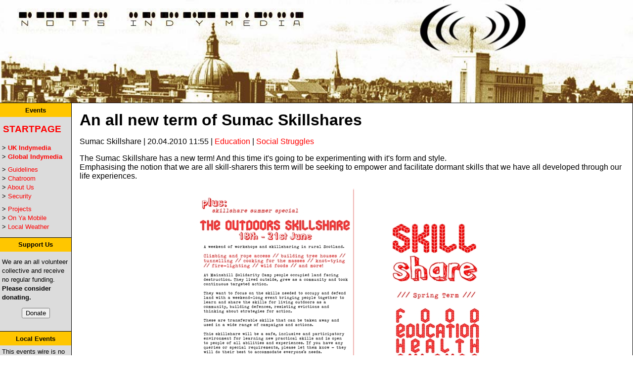

--- FILE ---
content_type: text/html; charset=utf-8
request_url: https://www.indymedia.org.uk/en/regions/nottinghamshire/2010/04/449397.html
body_size: 11295
content:
<!-- transform  -->
<!-- routines  -->



  
<!DOCTYPE HTML PUBLIC "-//W3C//DTD HTML 4.01 Transitional//EN" "http://www.w3.org/TR/html4/loose.dtd">
<!-- article  -->
<html>
  <head>
    <meta http-equiv="Content-Type" content="text/html; charset=UTF-8">
    <title>Nottinghamshire | An all new term of Sumac Skillshares</title>
    <meta name="keywords" content="indymedia,imc">
    <meta name="description" content="indymedia,imc">
    
      <meta name="keywords" content="images">
    
    
    
    
    <style type="text/css" media="screen" title="Nottinghamshire Style">
           /* Some overall settings. */
body {
	background: #FFF;
	color: #000;
	margin: 0em;
	padding: 0em;
	font-family: Arial, Helvetica, sans-serif;
}

/* Link colours, some are over ridden further down. */
a:link { background: transparent; color: #FF0000; text-decoration: none; }
a:visited { background: transparent; color: #FF7F00; text-decoration: none; }
a:hover { background: transparent; color: #FF7F00; text-decoration: underline; }
a:active { background: transparent; color: #FF7F00; text-decoration: none; }


div.banner div a:link, div.banner div a:visited, {
     color: #FFF;
     background: transparent;
}



/* The div containing the navigation bar at the very top of the page. */
div.top {
  background: #000;
  color: #FFF;
}
div.top p {
        margin-left: 11%;
        margin-top: 0em;
        margin-bottom: 0em;
}
/* set the smaller size for links sot hat the seperators are bigger */
div.top p a {
	font-weight: bold;
        font-size: smaller;
}
div.top p a:link, div.top p a:visited {
        background: transparent;
        color: #FFF;
	text-decoration: none;
}
div.top p a:hover, div.top p a:focus {
	text-decoration: underline;
}

/* The page logo div.  */
div.header {
	height: 160px;
        width: 100%;
	background: #000;
	color: #FFF;
        margin: 0em;
        overflow: hidden;
}

/* Left column div.  */
div.leftcolumn {
	float: left;
	width: 9em;
	overflow: hidden;
	margin: 0em;
	padding: 0em;
	border-right: solid 1px #000;
}

/* Right column div. */
div.rightcolumn {
	float: right;
	width: 14em;
	overflow: hidden;
	margin: 0em;
	padding: 0em;
	border-left: solid 1px #000;
}

/* Centre column - page contents.  */
div.central {
	margin-left: 9em;
	margin-right: 14em;
	background: #FFF;
	color: #000;
	border-top: solid 1px #000;
}

/* The title of the page. */
h1 {
	padding-top: 0em;
	margin-top: 0.5em;
	margin-left: 0em;
	margin-right: 0em;
	margin-bottom: 0em;
}
div.features h2.feattitlebar {
	background: #FFC600;
	color: #000;
	text-align: center;
	font-size: smaller;
	font-weight: bold;
	padding: 0.5em;
	margin: 0em;
}

/* H1's also have anchors for the skip navigation link. */
h1 a:link, h1 a:visited, h1 a:hover, h1 a:active {
	background: transparent;
	color: #000;
	text-decoration: none;
}

/* Topic page title boxes */
div.title {
	background: #FFC600;
	color: #000;
	text-align: center;
	font-size: smaller;
	font-weight: bold;
	padding: 0.4em;
	margin: 0em;
}
div.title h1 {
/*	margin 0em; */
}


/* Breaking news box. */
div.breaking {
	background: #DCDCDC;
	margin-top: 0em;
	margin-left: 0em;
	margin-right: 0em;
	margin-bottom: 0em;
}

/* Breaking news title. */
div.breaking h2.breaktitle {
	background: #FFC600;
	color: #000;
	text-align: center;
	font-size: smaller;
	font-weight: bold;
	padding: 0.5em;
	margin: 0em;
}

/* Breaking news content. */
div.breaking div.content {
	margin: 0em;
        padding: 1em;
}

/* Start page special. */
div.start {
	background: #DCDCDC;
	color: #000;
        padding-left: 1.5em;
        padding-right: 1.5em;
  	margin-bottom: 0em;
        border-bottom: 1px solid #000;
}

/* Start page special title. */
div.start h2 {
        padding-top: 0.5em;
        margin: 0em;
	text-align: left;
	font-weight: bold;
}

/* Individual feature box on the startpage. */
div.feature {
	padding-top: 1em;
	padding-left: 1.5em;
	padding-right: 1.5em;
        padding-bottom: 1.5em;
	margin-bottom: 0.3em;
        border-bottom: 1px solid #000;
}

/* thumbnail images on the front page */
div.feature div.media img {
        margin-right: 1.5em;
        padding-bottom: 0.5em;
}

/* Article box on the individual article page. */
div.article {
	color: #000;
	background: #FFF;
	margin-left: 9em;
	padding-left: 1em;
	padding-right: 1em;
        padding-bottom: 1em;
	border: 1px solid #000;
}

/* Feature title on startpage */
div.feature h2.feattitle {
	padding: 0em;
	margin: 0em;
}

div.article h2.arttitle {
	margin: 0em;
	padding: 0em;
}
/* Article H1's also have anchors for the skip navigation link. */
div.article h1.arttitle a:link,  div.article h1.arttitle a:visited,
div.article h1.arttitle a:hover, div.article h1.arttitle a:active,
div.article h2.arttitle a:link,  div.article h2.arttitle a:visited,
div.article h2.arttitle a:hover, div.article h2.arttitle a:active,
div.feature h2.arttitle a:link,  div.feature h2.arttitle a:visited {
        background: transparent;
        color: #000;
        text-decoration: none;
}

/* Article creator paragraph. */
div.article p.creator {
	margin: 1em;
}

/* Comments following articles. The comments are all wrapped in a
   comments div and each comment in a comment div. */
div.comments {
        margin-left: 0em;
        margin-right: 0.3em;
}
div.comment {
	background: #FFF;
	color: #000;
	margin-top: 0em;
	margin-left: 0em;
	margin-right: 0em;
	margin-bottom: 0em;
	padding: 0em;
}

/* Comment titles. */
div.comment h2.commenttitle {
	background: #CDCDCD;
	color: #000;
	text-align: left;
	font-size: smaller;
	font-weight: bold;
	padding: 0.5em;
	margin-top: 0em;
	margin-left: 0em;
	margin-right: 0em;
	margin-bottom: 0em;

}
/* Comment date. */
div.comment p.date {
	margin-top: 0.7em;
	margin-left: 5.5em;
	margin-right: 0em;
	margin-bottom: 0em;
	padding: 0em;
	font-size: smaller;
}

/* Comment content. */
div.comment div.content {
        margin: 0.7em;
        margin-left: 5.5em;
	padding: 0em;
}

/* Comment creator. */
div.comment p.creator {
	margin-top: 1em;
	margin-left: 5em;
	margin-right: 0em;
	margin-bottom: 1em;
	padding: 0em;
}

/* Start page special title.
   H1 and H2 are repeated here because the current content.template
   uses a H2 but this should be changed to a H1. */
div.start h1.starttitle a:link, div.start h1.starttitle a:visited,
div.start h2.starttitle a:link, div.start h2.starttitle a:visited {
	text-decoration: none;
}

/* Feature titles on the startpage. */
div.feature h2.feattitle a:link, div.feature h2.feattitle a:visited {
        text-decoration: none;
}

/* Start page special and feature titles are links to the feature
   article. */
div.start h2.starttitle a:hover,
div.feature h2.feattitle a:hover {
	text-decoration: underline;
}

/* Article title - this isn't a link but an anchor. */
div.article h1.arttitle a:hover,
div.article h2.arttitle a:hover {
        text-decoration: none;

}

/* These divs are for all the boxes in the left and right hand
   columns. There is a seperate class for each in case someone
   wants to have different styles for each. */
div.leftcolumn div,
div.rightcolumn div {
	color: #000;
        background: #DCDCDC;
}

/* The box titles use a H2. */
div.leftcolumn div h2,
div.rightcolumn div h2 {
	background: #FFC600;
	color: #000;
	padding: 0.5em;
	margin: 0em;
	border-top: solid #000 1px;
	font-size: smaller;
	font-weight: bold;
	text-align: center;
}
/* The H2 generally contains an anchor for linking direct to the box
    with a frag id and therefore the colours for the link need setting. */
div.leftcolumn div h2 a:link,
div.leftcolumn div h2 a:visited,
div.leftcolumn div h2 a:hover,
div.leftcolumn div h2 a:active,
div.rightcolumn div h2 a:link,
div.rightcolumn div h2 a:visited,
div.rightcolumn div h2 a:hover,
div.rightcolumn div h2 a:active {
	background: transparent;
	color: #000;
	text-decoration: none;
}

/* This is for Mozilla and it only matches anchors with the
   href attribute, in otherwords a elements that are links. */
div.topics h2 a:hover[href],
div.regions h2 a:hover[href],
div.actions h2 a:hover[href],
div.languages h2 a:hover[href],
div.search h2 a:hover[href],
div.events h2 a:hover[href],
div.imcs h2 a:hover[href],
div.newswire h2 a:hover[href],
div.publish h2 a:hover[href],
div.archive h2 a:hover[href],
div.security h2 a:hover[href] {
        background: transparent;
        color: #C30;
	text-decoration: underline;
}

div.topics h2 a:active[href],
div.regions h2 a:active[href],
div.actions h2 a:active[href],
div.languages h2 a:active[href],
div.search h2 a:active[href],
div.events h2 a:active[href],
div.imcs h2 a:active[href],
div.newswire h2 a:active[href],
div.publish h2 a:active[href],
div.archive h2 a:active[href],
div.security h2 a:active[href] {
        background: transparent;
        color: #F33;
	text-decoration: none;
}


/* All the boxes have text in paragraphs after the H2. */
div.leftcolumn div p,
div.rightcolumn div p {
	line-height: 1.4em;
	font-size: smaller;
}

/* Get rid of underlining on the newswire */
div.newswire a:link,
div.newswire a:visited {
	text-decoration: none;
}

/* Black newswire dates */
div.newswire p small {
	color: #000;
	background: transparent;
}


/* Some weird bug results in this being needed -- it shouldn't be needed! */
div.archive p {
  padding-left: 0em;
  padding-right: 0em;
}

div.start .mediaimg, div.features .mediaimg, div.article .mediaimg {
	margin: 0.3em;
	float: left
}

div.article .center {
	text-align: center
}

div.newswire img, div.article .artimg {
	margin-top: 0.3em;
	margin-right: 0.3em;
	width: inherit;
	float: left
}

p img.rss {
	margin: 0.3em;
	width: inherit;
	float: right;
}

div.clearleft {
	clear: left;
	margin: 0em;
	padding: 0em;
}

em {
	font-style: italic
}

strong {
	font-weight: bold
}

div.topics p,
div.regions p,
div.actions p,
div.languages p,
div.imcs p,
div.security p {
	padding: 0.3em;
	margin: 0em;
}

div.search p {
	background: #FFF;
	color: #000;
	padding: 0.3em;
	margin: 0em;
}

div.events p {
	padding: 0.3em;
	margin: 0em;
}

div.newswire p, div.publish p {
	background: transparent;
	color: #BD0000;
	padding: 0.3em;
	margin: 0em;
}

div.events h3 {
	padding: 0.3em;
	text-transform: uppercase;
	margin: 0em;
}

div.viewallpostsright h3 {
	padding: 0.3em;
	text-transform: uppercase;
	margin: 0em;
}

div.publish h3 {
	background-color: #FFF;
	background-position: bottom center;
	background-attachment: scroll;
	background-repeat: no-repeat;
	margin: 0.3em;
	padding: 0.3em;
	text-transform: uppercase;
	text-align: center;
}

div.publishpage h2 { 
background: #CDCDCD; 
color: #000; 
text-align: 
left; padding: 0.5em; 
}

div.publishpage p.highlight { 
background: #FFF; 
color: #BD0000; 
}

/* Minimise the whitespace around forms. */
form {
	padding: 0em;
	margin: 0em;
}

/* Top and bottom borders are better than horizontal
   rules for styling. */
hr {
	display: none;
}

/* don't display some things like the skip nav link, people who need it will still get it  */
.hide, .hidden {
  	display: none;
}

/* link to feat archive */
p.featurearchive {
	margin-left: 1em;
}

/* comments */
div.additions,
div.comments {
	color: #000;
	background: #FFF;
	margin-left: 9em;
	padding-left: 1em;
	padding-right: 1em;
	border-bottom: 1px solid #000;
}

div.additions h2.additionstitle,
div.comments h2.commentstitle {
        background: #FFC600;
        color: #000;
        padding: 0.5em;
        margin: 0em;
}


/* hidden articles and comments */
div.trash div.article,
div.trash div.comment {
        background: #666 url(/img/trash.gif) repeat top left;
        color: #000;
        margin-top: 0em;
        padding: 1em;
}
div.trash div.article h1.arttitle,
div.trash div.article h1.arttitle a.arttitle,
div.trash div.article h1.arttitle a.arttitle:link,
div.trash div.article h1.arttitle a.arttitle:active,
div.trash div.article h1.arttitle a.arttitle:hover {
        color: #000;
        background: transparent;
}
div.trash-message {
        color: #FFF;
        background: #000;
        padding: 1em;
}
div.trash-message h2,
div.trash-message h3 {
        margin-top: 0em;
}
div.trash-message p {
        color: #FFF;
        background: #000;
        margin-bottom: 0em;
}
div.trash-message a:link,
div.trash-message a:visited {
        color: #FFF;
        background: transparent;
        text-decoration: underline;
}

/* these two rules are needed for the thumbnail formatting 
div.article div.content {
float: left;
width: auto;
}
div.article div.content div.articlecontent {
clear: both;
} which isn't in use at the moment */

/* thumbnail display */
span.imageicon {
float: left;
width: auto;
text-align: center;
padding: 0.4em;
margin: 0.4em;
font-size: smaller;
font-style: italic;
font-weight: normal;
border: 1px solid #9d9da1;
}

span.imageicon img {
border: 1px solid #000;
margin: 0.4em;
} 
    </style>

    
      <!-- robots meta tag  -->

  <meta name="robots" content="index,follow" />


 
    
      

    
    
    
      <script type="text/javascript" src="/js/audio-player.js"></script>
<script type="text/javascript">
	AudioPlayer.setup("https://www.indymedia.org.uk/js/player.swf", {
		width: 290
	});
</script>


    

  </head>

  <body>

    <!-- regional header include-->
       <div class="hidden">
  <a href="#content">Skip navigation</a>
</div>

<div class="top">

<!--- <img src="/img/nottinghamshire2.jpg" alt="Nottinghamshire Indymedia" width="100%" /> --->

<img src="/images/2008/04/397245.jpg" alt="Nottinghamshire Indymedia" width="100%" />

</div>
    <!-- /regional header include -->

    <!-- left column -->
      <div class="leftcolumn">

        <!-- regional events -->
        <div class="events">
          <h2>
            <a name="events" id="events">Events</a>
          </h2>
          <!---<p>
<a href="/en/2006/10/354501.html"><img src="/images/2006/10/354610.png"width="100%"border="0"/></a></p>--->
<p>
<h3><a href="/en/regions/nottinghamshire/">Startpage</a></h3></p>
<p>
<b>> <a href="/en/">UK Indymedia</a><br>
> <a href="http://www.indymedia.org/">Global Indymedia</a><br></b></p>
<p>
> <a href="/en/regions/nottinghamshire/static/editorial">Guidelines</a><br> 
> <a href="/en/regions/nottinghamshire/static/chat">Chatroom</a><br> 
> <a href="/en/regions/nottinghamshire/static/about">About Us</a><br>
> <a href="/en/regions/nottinghamshire/static/security">Security</a><br>
<p>
>  <a href="/en/regions/nottinghamshire/static/projects">Projects</a><br>
> <a href="/en/regions/nottinghamshire/static/mobile">On Ya Mobile</a><br>
> <a href="/en/regions/nottinghamshire/static/weather">Local Weather</a><br>
<p>
<!-- <h2>Alerts</h2> <a href="/en/regions/nottinghamshire/2008/08/405652.html"><img src="/images/2008/06/401754.jpg"width="100%"border="0"/></a> -->

<h2>Support Us</h2></p>

<p>
We are an all volunteer collective and receive no regular funding. <strong>Please consider donating.</strong></p>

<p>
<center>
<form action='https://www.paypal.com/cgi-bin/webscr' method='post' target='_blank'><input type='hidden' name='cmd' value='_xclick'><input type='hidden' name='business' value='info@veggies.org.uk'><input type='hidden' name='item_name' value='Donation for Nottinghamshire Indymedia (c/o Veggies)'><input type='hidden' name='no_note' value='1'><input type='hidden' name='currency_code' value='GBP'><input type='hidden' name='tax' value='0'><input type='hidden' name='lc' value='GB'><input type='submit' value='Donate' name='submit' align='ABSBOTTOM' alt='paypal button' title="Donate with PayPal or plastic - it's fast, free and secure!"></form></center></p>

<br>

<!-- <h2>Radio</h2> <a href="http://www.riseupradio.org.uk"><img src="/images/2008/03/392654.jpg"width="100%"border="0"/></a> -->

<a name=localevents></a><h2>Local Events</h2>
<!-- events that may be repeated later can be hidden with this comment code for future use -->

<p>This events wire is no longer being updated. Please use the <a href="http://nottingham.indymedia.org.uk/">new site</a> to publicise events.</p>
<!--<p><b>&gt;&gt; <a href="/en/regions/nottinghamshire/static/contact">Add a Date</a></b></p>-->

<p>More local events on <a href="http://www.veggies.org.uk/arc.php?output=veg">Veggies/Sumac Diary</a></p>

<!-- <h2>Advance Notice</h2> -->

<!--
<h2>Ongoing</h2> -->

<p><br>
<h2>Freedom of Information</h2>
<a href="/en/regions/nottinghamshire/2005/10/325499.html"><img src="/images/2005/10/325500.jpg"width="100%"border="0"/></a>

<h2>Search archives</h2>
        </div>
        <!-- /regional events -->

        <!-- regional search include -->
          
  <!-- navigation.search  -->
  <div class="search">

<form method="post" action="http://www.scroogle.org/cgi-bin/nbbw.cgi">
  <p>
    <input type="text" name="Gw" size="10" maxlength="225" title="Input your search terms" />
    <input type="submit" value="Search" title="Search UK Indymedia pages indexed by Google, displayed by Scroogle" />
    <br />
    <input type="hidden" name="n" value="2" />
    <input type="hidden" name="d" value="indymedia.org.uk" />
  </p>
  <p class="small">Temporary Scroogle search</p>
</form>

<!-- google search commented out  -->

<!-- indymedia search commented out  -->

  </div>
<!-- /navigation.search -->


        <!-- /regional search include -->

        <!-- regional topics include -->
          
  <!-- navigation.topics  -->
  <div class="topics">
    <h2>
      <a href="/en/regions/nottinghamshire/topics/"
         name="topics" 
         id="topics">Topics</a>
    </h2>
    <p>
      
        <a href="/en/regions/nottinghamshire/topics/analysis/"
           title="Political Discourse / Discussion / Theory.">Analysis</a>
        <br>
      
        <a href="/en/regions/nottinghamshire/topics/animalliberation/"
           title="Animal rights, anti-vivisection, live exports, intensive farming.">Animal Liberation</a>
        <br>
      
        <a href="/en/regions/nottinghamshire/topics/anti-militarism/"
           title="Peace and anti-war news.">Anti-militarism</a>
        <br>
      
        <a href="/en/regions/nottinghamshire/topics/anti-racism/"
           title="Anti-racist and anti-fascist news.">Anti-racism</a>
        <br>
      
        <a href="/en/regions/nottinghamshire/topics/bio-technology/"
           title="GM, GMOs, gene manipulation, patents.">Bio-technology</a>
        <br>
      
        <a href="/en/regions/nottinghamshire/topics/climate/"
           title="Reporting on Climate Chaos and related actions.">Climate Chaos</a>
        <br>
      
        <a href="/en/regions/nottinghamshire/topics/culture/"
           title="Cultural news.">Culture</a>
        <br>
      
        <a href="/en/regions/nottinghamshire/topics/ecology/"
           title="Environment / GMOs / Roads.">Ecology</a>
        <br>
      
        <a href="/en/regions/nottinghamshire/topics/education/"
           title="Education news.">Education</a>
        <br>
      
        <a href="/en/regions/nottinghamshire/topics/energy/"
           title="Peak Oil and the energy crisis caused by the depletion of fossil fuels and renewable alternatives.">Energy Crisis</a>
        <br>
      
        <a href="/en/regions/nottinghamshire/topics/freespaces/"
           title="Autonomous and free spaces news.">Free Spaces</a>
        <br>
      
        <a href="/en/regions/nottinghamshire/topics/gender/"
           title="Sexuality and gender news.">Gender</a>
        <br>
      
        <a href="/en/regions/nottinghamshire/topics/globalisation/"
           title="Globalisation news.">Globalisation</a>
        <br>
      
        <a href="/en/regions/nottinghamshire/topics/health/"
           title="Health news.">Health</a>
        <br>
      
        <a href="/en/regions/nottinghamshire/topics/history/"
           title="History and anniversaries from the liberation struggles. &quot;Those who do not learn from history are doomed to repeat it.&quot;">History</a>
        <br>
      
        <a href="/en/regions/nottinghamshire/topics/indymedia/"
           title="News concerning Indymedia itself.">Indymedia</a>
        <br>
      
        <a href="/en/regions/nottinghamshire/topics/iraq/"
           title="Reports and news related to the US-UK-led war on Iraq (20 March 2003 to the present) and the worldwide protests against it.">Iraq</a>
        <br>
      
        <a href="/en/regions/nottinghamshire/topics/migration/"
           title="Migration and NoBorder news.">Migration</a>
        <br>
      
        <a href="/en/regions/nottinghamshire/topics/oceans/"
           title="News From Our Oceans">Ocean Defence</a>
        <br>
      
        <a href="/en/regions/nottinghamshire/topics/otherpress/"
           title="Links to interesting articles in other press">Other Press</a>
        <br>
      
        <a href="/en/regions/nottinghamshire/topics/palestine/"
           title="Reports and news related to the Israeli aggression against Palestinians and Palestine solidarity actions and campaigns.">Palestine</a>
        <br>
      
        <a href="/en/regions/nottinghamshire/topics/repression/"
           title="Police and state oppression news.">Repression</a>
        <br>
      
        <a href="/en/regions/nottinghamshire/topics/socialstruggles/"
           title="Strikes, campaigns, Labour Movement and Trade Union issues.">Social Struggles</a>
        <br>
      
        <a href="/en/regions/nottinghamshire/topics/technology/"
           title="Free / Libre, Open Source Software and other technology news.">Technology</a>
        <br>
      
        <a href="/en/regions/nottinghamshire/topics/terror/"
           title="Reports and news related to the so-called 'war on terror' and the police state measures carried out in its name.">Terror War</a>
        <br>
      
        <a href="/en/regions/nottinghamshire/topics/workersmovements/"
           title="News about Workers' Organisations, Struggles and Precarity">Workers' Movements</a>
        <br>
      
        <a href="/en/regions/nottinghamshire/topics/zapatista/"
           title="Archive and updates on the Zapatista uprising and solidarity campaigns.">Zapatista</a>
        <br>
       
    </p>
  </div>
<!-- /navigation.topics -->


        <!-- /regional topics include -->

        <!-- uk regions include --> 
          
  <!-- Region box template  -->
<!-- regions -->
  <div class="regions">
    <h2>
      <a name="regions" id="regions"
        href="/en/regions/">Kollektives</a>
    </h2>
    <p>
      
        <a href="/en/regions/birmingham/" 
           title="Birmingham DiY Indymedia aims to empower people within Birmingham and beyond to realise their voices through community news. The collective works with communities and groups who are excluded and marginalised by the mainstream corporate media.">Birmingham</a>
        <br>
      
        <a href="/en/regions/cambridge/" 
           title="((i)) Cambridge Independent Media Centre.">Cambridge</a>
        <br>
      
        <a href="/en/regions/liverpool/" 
           title="((i)) Liverpool Independent Media Centre.">Liverpool</a>
        <br>
      
        <a href="/en/regions/london/" 
           title="Indymedia news from London.">London</a>
        <br>
      
        <a href="/en/regions/oxford/" 
           title="((i)) Oxford Independent Media Centre.">Oxford</a>
        <br>
      
        <a href="/en/regions/sheffield/" 
           title="Sheffield Independent Media Centre (IMC) — independent grassroots news from Sheffield and beyond!">Sheffield</a>
        <br>
      
        <a href="/en/regions/southcoast/" 
           title="((i)) South Coast Indymedia: Brighton, Hove, Worthing, Southampton, Folkestone, Portsmouth and more.">South Coast</a>
        <br>
      
        <a href="/en/regions/wales/" 
           title="Indymedia news from and relating to Wales.">Wales</a>
        <br>
      
        <a href="/en/regions/world/" 
           title="Global news.">World</a>
        <br>
      
    </p>
    <p>
      <strong>Other UK IMCs</strong><br>
      <a href="http://bristol.indymedia.org/" 
         title="The Bristol Indymedia is a volunteer, non-corporate effort to provide news coverage and media resources to the disempowered">Bristol/South West</a>
      <br>
      <a href="http://london.indymedia.org.uk/" 
         title="((i)) London Independent Media Centre">London</a>
      <br>
      <a href="http://northern-indymedia.org/"
         title="Indymedia Northern England aims to provide a platform to help co-ordinate, encourage and strengthen grassroots campaigning in and around the Northern England area">Northern Indymedia</a>
      <br>
      <a href="http://scotland.indymedia.org/"
         title="The Indymedia Scotland is a volunteer, non-corporate effort to provide news coverage and media resources to the disempowered">Scotland</a>
      <br>
    </p>
  </div>
<!-- /regions -->


        <!-- /uk regions include --> 
    
        <!-- uk languages include (commented out)  -->

        <!-- uk cities include -->
          
  <!-- navigation.imcs  -->
  <div class="imcs">
    <h2><a name="imcs" id="imcs"></a>IMCs</h2>
      <p>
        <!-- cities.inc
list of linked indymedia cities, for inclusion in all the indymedia sidebars
http://contact.indymedia.org/cities.php
mailto: imc-commwork -( at )- lists.indymedia.org
-->
<br>
<a href="https://www.indymedia.org/">www.indymedia.org</a><br>
<br>

<b>Projects</b><br><a href="http://print.indymedia.org/">print</a><br><a href="http://radio.indymedia.org/">radio</a><br><a href="http://satellite.indymedia.org/">satellite tv</a><br><a href="http://video.indymedia.org">video</a><br><br><a href="http://imc-africa.mayfirst.org/">Africa</a><br><br><b>Europe</b><br><a href="http://antwerpen-indymedia.be">antwerpen</a><br><a href="http://armenia.indymedia.org/">armenia</a><br><a href="http://athens.indymedia.org/">athens</a><br><a href="http://austria.indymedia.org/">austria</a><br><a href="http://barcelona.indymedia.org/">barcelona</a><br><a href="http://belarus.indymedia.org/">belarus</a><br><a href="http://belgium.indymedia.org/">belgium</a><br><a href="http://belgrade.indymedia.org">belgrade</a><br><a href="http://bxl.indymedia.org">brussels</a><br><a href="http://bulgaria.indymedia.org">bulgaria</a><br><a href="http://calabria.indymedia.org">calabria</a><br><a href="http://croatia.indymedia.org">croatia</a><br><a href="http://cyprus.indymedia.org">cyprus</a><br><a href="http://emiliaromagna.indymedia.org/">emilia-romagna</a><br><a href="http://estrecho.indymedia.org">estrecho / madiaq</a><br><a href="http://galiza.indymedia.org">galiza</a><br><a href="http://de.indymedia.org/">germany</a><br><a href="http://grenoble.indymedia.org">grenoble</a><br><a href="http://hungary.indymedia.org">hungary</a><br><a href="http://www.indymedia.ie/">ireland</a><br><a href="http://istanbul.indymedia.org/">istanbul</a><br><a href="http://italy.indymedia.org/">italy</a><br><a href="http://laplana.indymedia.org">la plana</a><br><a href="http://liege.indymedia.org">liege</a><br><a href="http://liguria.indymedia.org">liguria</a><br><a href="http://lille.indymedia.org">lille</a><br><a href="http://linksunten.indymedia.org">linksunten</a><br><a href="http://lombardia.indymedia.org/">lombardia</a><br><a href="http://madrid.indymedia.org/">madrid</a><br><a href="http://malta.indymedia.org">malta</a><br><a href="http://marseille.indymedia.org">marseille</a><br><a href="http://nantes.indymedia.org">nantes</a><br><a href="http://napoli.indymedia.org">napoli</a><br><a href="http://indymedia.nl">netherlands</a><br><a href="http://northern.indymedia.org">northern england</a><br><a href="https://nottingham.indymedia.org">nottingham imc</a><br><a href="http://paris.indymedia.org/">paris/&icirc;le-de-france</a><br><a href="http://patras.indymedia.org/">patras</a><br><a href="http://piemonte.indymedia.org">piemonte</a><br><a href="http://poland.indymedia.org">poland</a><br><a href="http://pt.indymedia.org/">portugal</a><br><a href="http://roma.indymedia.org">roma</a><br><a href="http://romania.indymedia.org">romania</a><br><a href="http://russia.indymedia.org/">russia</a><br><a href="http://sardegna.indymedia.org">sardegna</a><br><a href="http://www.indymediascotland.org/">scotland</a><br><a href="http://sweden.indymedia.org/">sverige</a><br><a href="http://switzerland.indymedia.org/">switzerland</a><br><a href="http://torun.indymedia.org/">torun</a><br><a href="http://toscana.indymedia.org/">toscana</a><br><a href="http://ukraine.indymedia.org/">ukraine</a><br><a href="http://www.indymedia.org.uk/">united kingdom</a><br><a href="http://valencia.indymedia.org">valencia</a><br><br><b>Latin America</b><br><a href="http://argentina.indymedia.org/">argentina</a><br><a href="http://bolivia.indymedia.org/">bolivia</a><br><a href="http://chiapas.indymedia.org/">chiapas</a><br><a href="http://chile.indymedia.org">chile</a><br><a href="http://chilesur.indymedia.org">chile sur</a><br><a href="http://www.midiaindependente.org">cmi brasil</a><br><a href="http://sucre.indymedia.org/">cmi sucre</a><br><a href="http://colombia.indymedia.org/">colombia</a><br><a href="http://ecuador.indymedia.org/">ecuador</a><br><a href="http://mexico.indymedia.org/">mexico</a><br><a href="http://peru.indymedia.org">peru</a><br><a href="http://indymediapr.org">puerto rico</a><br><a href="http://qollasuyu.indymedia.org/">qollasuyu</a><br><a href="http://rosario.indymedia.org/">rosario</a><br><a href="http://santiago.indymedia.org">santiago</a><br><a href="http://tijuana.indymedia.org/">tijuana</a><br><a href="http://uruguay.indymedia.org/">uruguay</a><br><a href="http://valparaiso.indymedia.org">valparaiso</a><br><a href="http://venezuela.indymedia.org/">venezuela</a><br><br><b>Oceania</b><br><a href="http://www.indymedia.org.nz/">aotearoa</a><br><a href="http://brisbane.indymedia.org/">brisbane</a><br><a href="http://burma.indymedia.org/">burma</a><br><a href="http://darwin.indymedia.org">darwin</a><br><a href="http://jakarta.indymedia.org/">jakarta</a><br><a href="http://manila.indymedia.org/">manila</a><br><a href="http://melbourne.indymedia.org/">melbourne</a><br><a href="http://perth.indymedia.org/">perth</a><br><a href="http://qc.indymedia.org">qc</a><br><a href="http://sydney.indymedia.org/">sydney</a><br><br><b>South Asia</b><br><a href="http://india.indymedia.org/">india</a><br><br><br><b>United States</b><br><a href="http://arizona.indymedia.org/">arizona</a><br><a href="http://arkansas.indymedia.org/">arkansas</a><br><a href="http://asheville.indymedia.org/">asheville</a><br><a href="http://atlanta.indymedia.org/">atlanta</a><br><a href="http://austin.indymedia.org/">Austin</a><br><a href="http://binghamton.indymedia.org">binghamton</a><br><a href="http://boston.indymedia.org/">boston</a><br><a href="http://buffalo.indymedia.org/">buffalo</a><br><a href="http://chicago.indymedia.org/">chicago</a><br><a href="http://cleveland.indymedia.org/">cleveland</a><br><a href="http://colorado.indymedia.org/">colorado</a><br><a href="http://columbus.indymedia.org">columbus</a><br><a href="http://dc.indymedia.org/">dc</a><br><a href="http://hawaii.indymedia.org/">hawaii</a><br><a href="http://houston.indymedia.org">houston</a><br><a href="http://www.hm.indymedia.org/">hudson mohawk</a><br><a href="http://kcindymedia.org/">kansas city</a><br><a href="http://la.indymedia.org/">la</a><br><a href="http://madison.indymedia.org/">madison</a><br><a href="http://maine.indymedia.org/">maine</a><br><a href="http://miami.indymedia.org/">miami</a><br><a href="http://www.michiganimc.org/">michigan</a><br><a href="http://milwaukee.indymedia.org/">milwaukee</a><br><a href="http://twincities.indymedia.org/">minneapolis/st. paul</a><br><a href="http://nh.indymedia.org">new hampshire</a><br><a href="http://newjersey.indymedia.org/">new jersey</a><br><a href="http://newmexico.indymedia.org/">new mexico</a><br><a href="http://neworleans.indymedia.org/">new orleans</a><br><a href="http://chapelhill.indymedia.org/">north carolina</a><br><a href="http://www.ntimc.org/">north texas</a><br><a href="http://nyc.indymedia.org/">nyc</a><br><a href="http://www.okimc.org">oklahoma</a><br><a href="http://www.phillyimc.org/">philadelphia</a><br><a href="http://pittsburgh.indymedia.org">pittsburgh</a><br><a href="http://portland.indymedia.org/">portland</a><br><a href="http://richmond.indymedia.org/">richmond</a><br><a href="http://rochester.indymedia.org/">rochester</a><br><a href="http://rogueimc.org/">rogue valley</a><br><a href="http://reboot.stlimc.org">saint louis</a><br><a href="http://sandiego.indymedia.org/">san diego</a><br><a href="http://sf.indymedia.org/">san francisco</a><br><a href="http://www.indybay.org/">san francisco bay area</a><br><a href="http://sbindymedia.org/">santa barbara</a><br><a href="http://www.indybay.org/santacruz/">santa cruz, ca</a><br><a href="http://sarasota.indymedia.org">sarasota</a><br><a href="http://seattle.indymedia.org/">seattle</a><br><a href="http://tampabay.indymedia.org">tampa bay</a><br><a href="http://indymedia.us/">united states</a><br><a href="http://www.ucimc.org/">urbana-champaign</a><br><a href="http://vermont.indymedia.org/">vermont</a><br><a href="http://wmass.indymedia.org/">western mass</a><br><a href="http://worcester.indymedia.org">worcester</a><br><br><b>West Asia</b><br><a href="http://armenia.indymedia.org/">Armenia</a><br><a href="http://beirut.indymedia.org">Beirut</a><br><a href="http://israel.indymedia.org/">Israel</a><br><a href="http://www.indymedia.org/en/static/palestine">Palestine</a><br><br><b>Topics</b><br><a href="http://biotech.indymedia.org/">biotech</a><br><br><b>Process</b><br><a href="http://www.indymedia.org/fbi/">fbi/legal updates</a><br><a href="http://lists.indymedia.org/">mailing lists</a><br><a href="http://docs.indymedia.org/">process &amp; imc docs</a><br><a href="http://tech.indymedia.org/">tech</a><br>

      </p>
  </div>
<!-- /navigation.imcs -->


        <!-- /uk cities include -->

      </div>
    <!-- /left column -->

    <!-- article -->
      
      
      <div class="article">

        
        

        



  
<!-- content.template  -->

<h1 class="arttitle">
  <a name="content" id="content" class="arttitle">An all new term of Sumac Skillshares</a>
</h1>

<p class="date">
  Sumac Skillshare | 
    20.04.2010 11:55 
  
  
  
  
  
  
  
  
  
  
  
  
  
  
  
  
  
  
    
      | <a href="/en/topics/education/" 
          title="Education news.">Education</a> 
    
      | <a href="/en/topics/socialstruggles/" 
          title="Strikes, campaigns, Labour Movement and Trade Union issues.">Social Struggles</a> 
    
  
  
</p>

<!-- content -->
  <div class="content">

    
      <div class="intro">
        <a name="abstract" id="abstract"></a>
        The Sumac Skillshare has a new term! And this time it's going to be experimenting with it's form and style. <br/>Emphasising the notion that we are all skill-sharers this term will be seeking to empower and facilitate dormant skills that we have all developed through our life experiences.
      </div>
    

     
      <!-- media -->
        <div class="media">
          
          
          
          
            <p class="center">



   




  
  

            
              
                <img src="/images/2010/04/449398.jpg" 
                   width="644" height="455" 
                   >
              
                <br>
                
              
            </p>
          
            <p class="center">



   




  
  

            
              
                <img src="/images/2010/04/449399.jpg" 
                   width="618" height="436" 
                   >
              
                <br>
                
              
            </p>
          	  
        </div>	 
      <!-- /media -->
     

    <br class="contentbreak">
  
    
      <div class="articlecontent">
        <a name="article" id="article"></a>
        If communities are going to strive and flourish outside of the states control and influence then we must break down the current paradigm of learning and knowledge. There can no longer be a dependence on what has been established, but development of what is hidden and kept silent. In order to do this we must bring together all our existing understandings and create new ways of doing, learning and sharing. We must no longer reach to the outside for expertise, as there will come a time when that <br/>reach is slapped back and we will be left to fend for ourselves as a community. <br/><br/>When exploring how we will create and maintain shelter for ourselves and one another, as individuals we already have life times of experience in doing this in a variety of ways, if we bring these experiences together what will we be able to create? What new knowledges will come forth? And <br/>will we make these knowledges both sustainable and flexible? These are the questions we'll be asking in the first two weekends, where discussions will encourage us into action. Action which will be determined by those <br/>who attend. Whether those practicalities are the setting up of a new co-op, squatting a new building, improving an old house or creating a shanty town. <br/><br/>In the second fortnight we will enter the realm of education. For the majority of us formal state schooling is our primary education reference point. However, what is the worth of the lessons we learn in those environments? And how long will it enough for us? What other ways can we <br/>pass on knowledges and share ideas? The Skillshare programme is perhaps one form of alternative, but what are the others? And do they have to be formalized? With reflection what can we learn from ourselves? Once more <br/>these discussions will inform what practical action we take, this could range from the drawing up of a workshop, the setting up of a literacy group, the creation of a new language or making a video or show about the future of education. <br/><br/>In the third fortnight the attention falls on health. We all fall prey to sickness, whether that be a common cold or something more serious. But do we really need to be so reliant on the National Health Service and the medical industry? Which aim for quick fixes and quick profits, and are intrinsically tied up with the various causes for the illnesses that may come our way. What other options are there? What other options have people being used for centuries? How can we produce and share new models for <br/>maintaining our physical and mental health? What importance does our mental health and social situation play in our physical well being? What affect does child care have on the health of the child as they become an adult? As individuals we may have our own answers to these questions, but if we combine our knowledges and resources what can develop from that? <br/><br/><br/>For the fourth fortnight we'll be creating our own entertainment, media and culture. It's been said that culture does not dictate human behaviour, but is the sum of human behaviour. With this in mind we'll be looking at <br/>what we can do to create cultures that represent who, what and where we are as well as where, what and who we want to be. Do we have to accept the culture industry's dominant interpretation of humanity? And how can we <br/>create a news media which accurately reflects our interpretation of the world around us? What outlets for our music, film and news are there, where can we find them and how can we create new ones? When capitalism and <br/>it's cadre collapses will their still be a desire to tell stories and share ideas, what forms will these take and how can we go about making them a reality now? These questions will be explored and acted upon in our entertainment, culture and media skillshare. In the past Sumac Skillshares have covered topics surrounding food issues as varied as skipping to composting, from cooking to growing your own <br/>vegetables. In this fortnight of skillshares we'll be using these ideas, along with all the others people come along with and creating solotions to the myriad of food provision issues that we currently face. When capitalism collapses we're going to have to eat, but without repeating the <br/>mistakes of capitalism we will have to focus upon collective rather than individual food provision. The mass production of food since the advent of capitalism has slowly diminished our skills in this area. How do we <br/>recreate these skills in a relevant and applicable way in a capitalist and post-capitalist society? How do we ensure that these skills are accessible to all, no matter where they are geographically located and whether or not <br/>they have access to land? How do we then organise the variety of methods we've already developed and broaden them to include whole communities rather than just our friends and families? Will it be possible to provide food for large numbers of people without conflict over land? Come along <br/>to this fortnights skill shares to develop and create new knowledges about food, and new skills to make those knowledges relevant to our daily lives.
      </div>
    

  </div>
<!-- / content -->
 

  <!-- creator -->
    <p class="creator">
      
        <strong>Sumac Skillshare</strong>
        <br>
      

      
        <img src="/img/mail_small.gif" class="artimg" alt="-">
        <strong>e-mail:</strong>
        <a href="mailto:Nottinghamfreeschool@riseup.net">Nottinghamfreeschool@riseup.net</a>
        <br>
      
      
        
        
        
        <img src="/img/link_small.gif" class="artimg" alt="-">
        
          <strong>Homepage:</strong>
        
        <a href="http://nottinghamfreeschool.wordpress.com">http://nottinghamfreeschool.wordpress.com</a>
        
      
    </p>
  <!-- /creator -->


<!-- /content.template -->




        
        
	<p class="readmore">
          <a href="https://publish.indymedia.org.uk/uk/servlet/OpenMir?do=getpdf&amp;id=449397&amp;forIE=.pdf">Download this article in pdf format &gt;&gt;</a>
          <br>
          <a href="https://publish.indymedia.org.uk/uk/servlet/OpenMir?do=mail&mail_aid=449397&mail_language=en">Email this article to someone &gt;&gt;</a>
	  <br>
          <a href="https://publish.indymedia.org.uk/uk/servlet/OpenMir?do=opensession&amp;sessiontype=nottscomment&amp;to_media=449397&amp;language=en">Submit an addition or make a quick comment on this article &gt;&gt;</a>
	</p>
        

      </div>
      
      
    <!-- /article -->

    <!-- comments -->
      
      
      



  
<!-- comment.template  -->







    <!-- /comments -->


  </body>
</html>






